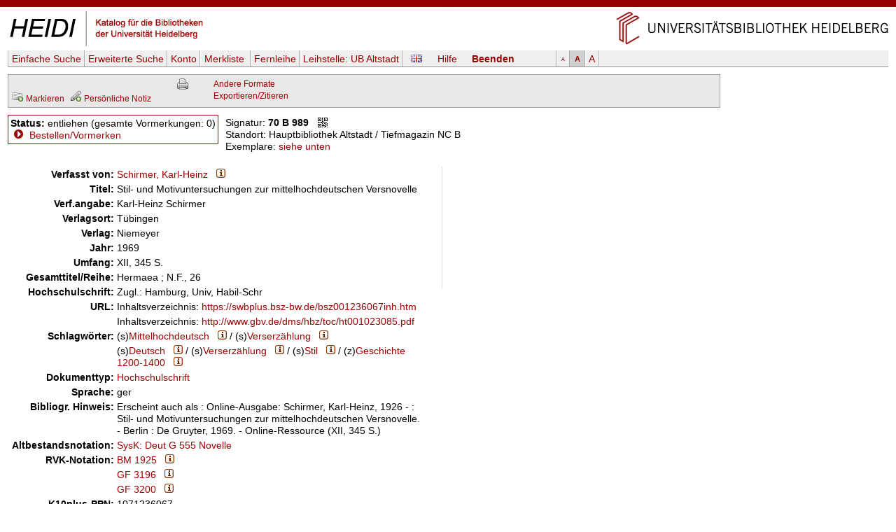

--- FILE ---
content_type: text/html
request_url: https://katalog.ub.uni-heidelberg.de/cgi-bin/titel.cgi?katkey=1034135
body_size: 5038
content:
<!DOCTYPE HTML PUBLIC "-//W3C//DTD HTML 4.01 Transitional//EN" "http://www.w3.org/TR/html4/loose.dtd">
<html lang="de">
  <head><title>HEIDI: Schirmer, Karl-Heinz: Stil- und Motivuntersuchungen zur mittelhochdeutschen Versnovelle</title>
  <meta http-equiv="Content-Type" content="text/html; charset=utf-8">
  <meta http-equiv="X-UA-Compatible" content="IE=edge,chrome=1">
  <meta name="keywords" content="">
  <meta name="description" content="">
  <meta http-equiv="Content-Language" content="de">
  <meta name="organization-name" content="Universit&auml;tsbibliothek Heidelberg">
  <meta name="organization-email" content="ub@ub.uni-heidelberg.de">
  <meta name="city" content="Heidelberg">
  <meta name="country" content="Germany - Deutschland">
  <meta name="language" content="German, Deutsch, de, at,ch">
  <meta name="robots" content="index">
  <meta name="robots" content="follow">
  <meta name="revisit-after" content="1 month">
  <meta name="rating" content="General">
  <meta http-equiv="imagetoolbar" content="no">
  <meta name="MSSmartTagsPreventParsing" content="true">
  <meta name="DC.Identifier" content="http://katalog.ub.uni-heidelberg.de/titel/1034135">
  <meta name="DC.Type" content="Book">
  <meta name="DC.Language" scheme="ISO639-2" content="ger">
  <meta name="DC.Title" content="Stil- und Motivuntersuchungen zur mittelhochdeutschen Versnovelle">
  <meta name="DC.Publisher" content="Niemeyer">
  <meta name="DC.Date" content="1969">
  <meta name="DC.Creator" content="Schirmer, Karl-Heinz">
  <meta name="DC.Subject" content="Mittelhochdeutsch ; Verserzählung">
  <meta name="DC.Subject" content="Deutsch ; Verserzählung ; Stil ; Geschichte 1200-1400">
  <link rel="unapi-server" title="unAPI" type="application/xml" href="unapi.cgi">
  <link rel="canonical" href="https://katalog.ub.uni-heidelberg.de/titel/1034135">
  <link rel="alternate" href="https://katalog.ub.uni-heidelberg.de/titel/1034135/rdf" type="application/rdf+xml" title="RDF+XML">

  <link rel="SHORTCUT ICON" href="/favicon.ico" type="image/x-icon">
  <style type="text/css" media="screen">
        @import url(/css/style.css);
  </style>
  <style type="text/css" media="print">
        @import url(/css/printstyle.css);
  </style>
  <style type="text/css">
        @import url(/css/ubhduni.css);
  </style>
  <link type="text/css" rel="stylesheet" href="/opacjs/jquery-ui-1.14.1/jquery-ui.min.css">
  <link type="text/css" rel="stylesheet" href="/css/vt.css">
  <link type="text/css" rel="stylesheet" href="/css/csl.css">
  <link type="text/css" rel="stylesheet" href="/css/body.css">
  <link title="HEIDI-OPAC" type="application/opensearchdescription+xml" rel="search" href="/opacjs/ubhd-opac.xml">
  <style type="text/css">
    acronym,abbr,span.abbr {text-decoration: none; border-bottom:0pt;}
  </style>
  <script type="text/javascript" src="/opacjs/jquery-3.7.1.min.js"></script>

  <script type="text/javascript" src="/opacjs/jquery-ui-1.14.1/jquery-ui.min.js"></script>
  <script type="text/javascript">//<![CDATA[
     jQuery.noConflict();

     jQuery(document).ready(function() {
       jQuery(document).tooltip();
       jQuery('.rvkinfo').tooltip({
         content: function() {
           var code = jQuery(this).attr('title'); 
           var url = "rvk.cgi?code="+code;
           return jQuery.ajax({async: false, type: "GET", url: url, dataType: "text", error: function (jqXHR, textStatus, errorThrown) {alert(errorThrown)}, success: function (response) {}}).responseText;
         }
       }); 





       if (jQuery('.k2012').length || jQuery('.k2112').length) {
         jQuery('.k0662').each(function (index) {
           if (index == 0) {
             var u = jQuery(this).children('td').html();
             jQuery(this).children('td').html('<span class="titurlswitch"><img src="/opacicon/plus.gif" alt="+">&nbsp;<strong>...</strong></span><span class="titurl"><em>Bitte verwenden Sie für den Volltextzugang die unten stehende lokale URL.</em><br>'+u+'</span>');
           }
           else {jQuery(this).addClass('titurl')}
         });   
       }
       jQuery('.titurl').hide();
       jQuery('.titurlswitch').click(function () {
         jQuery('.titurl').show();
         jQuery('.titurlswitch').hide();
       });




     });
  //]]></script>
</head>
<body>

<a name="top"></a>
<div id="topBarInstitute2spalterVariabelUB"><a href="#contentbegin" accesskey="6">Navigation &uuml;berspringen</a><a name="up" id="up"></a></div>
<table summary="Layouttabelle" id="logotab"><tr><td id="logolinks"><a href="http://katalog.ub.uni-heidelberg.de"><img src="/nav4/grafik/layout/heidi.jpg" alt="HEIDI" height="60" width="284"></a></td><td id="logorechts"><a href="http://www.ub.uni-heidelberg.de/" title="Zur Universit&auml;tsbibliothek" accesskey="1"><img src="/nav4/grafik/layout/header_ub_hd.gif" alt="Universit&auml;tsbibliothek Heidelberg" height="56" width="418"></a></td></tr></table>

<div id="pageContainer2spalterVariabel">
<div id="container">
<div id="greyBarUB"></div>
<div id="content2">
<div class='nobut'>
<a name="contentbegin"></a>

<div id="hmenue">
<ul>
<li><a href='search.cgi?sess=716dae0d8d1b50d9a37206369663069c'>Einfache Suche</a></li><li><a href='search.cgi?art=f&amp;sess=716dae0d8d1b50d9a37206369663069c'>Erweiterte&nbsp;Suche</a></li><li><a href='konto.cgi?sess=716dae0d8d1b50d9a37206369663069c'>Konto</a></li><li><a href='export.cgi?sess=716dae0d8d1b50d9a37206369663069c'>Merkliste&nbsp;<span id='menuanzmark'></span></a></li><li><a href='http://www.ub.uni-heidelberg.de/cgi-bin/pflopac.cgi'>Fernleihe</a></li><li><a href='zweigstelle.cgi?sess=716dae0d8d1b50d9a37206369663069c'>Leihstelle: <span>UB Altstadt</span></a></li></ul><div id="hmsprache"><a href="titel.cgi?sess=716dae0d8d1b50d9a37206369663069c&katkey=1034135&amp;sprache=ENG" id="spr"><img src="/opacicon/en.png" alt="english"></a></div><div id="hmhelp"><a href="http://www.ub.uni-heidelberg.de/allg/litrech/heidi/" target="_blank" id="help">Hilfe</a></div><div id="hmlogout"><a href='logout.cgi?sess=716dae0d8d1b50d9a37206369663069c' id='logout'>Beenden</a></div><ul id="hmschrift"><li id="schriftk"><a href="titel.cgi?sess=716dae0d8d1b50d9a37206369663069c&katkey=1034135&amp;font=k" title="kleine Schriftgr&ouml;&szlig;e">A</a></li><li id="schriftm"><a href="titel.cgi?sess=716dae0d8d1b50d9a37206369663069c&katkey=1034135&amp;font=m" title="mittlere Schriftgr&ouml;&szlig;e">A</a></li><li id="schriftg"><a href="titel.cgi?sess=716dae0d8d1b50d9a37206369663069c&katkey=1034135&amp;font=g" title="gro&szlig; Schriftgr&ouml;&szlig;e">A</a></li></ul>
</div>
<div id='hmenueend'></div>
<script language="JavaScript1.2" src="/opacjs/journaltoc.js" type="text/javascript"></script>
<script language="JavaScript1.2" src="/opacjs/heidi.js" type="text/javascript"></script>
<div class='titelbox'>
<div id='formatdialog'></div>
<div id='formatdialog_format'></div>
<div class='tuebersicht'>

<br />


  <span><a href="titel.cgi?katkey=1034135&amp;mkatkey=1034135&amp;funk=mark&amp;sess=716dae0d8d1b50d9a37206369663069c"><img src="/opacicon/folder_add_grau.png" alt="disk" title="Markieren">&nbsp;<span class='klein'>Markieren</span></a></span>



    
      
        
&nbsp;<a href='https://katalog.ub.uni-heidelberg.de/cgi-bin/login.cgi?sess=716dae0d8d1b50d9a37206369663069c&amp;weiter=%26notiz=1' title='Für den Zugriff auf die Notizfunkion ist ein Login erforderlich.'><img src='/opacicon/pencil_add_grau.png' alt='' />&nbsp;<span class='klein'>Persönliche Notiz</span></a>
        
      
    

</div>
<div class="tformate"><a href="titel.cgi?sess=716dae0d8d1b50d9a37206369663069c&amp;format=print&amp;ex=j&amp;katkey=1034135" target="_blank" title="Druckansicht"><img src="/opacicon/druckansicht2.gif" alt="Drucker" align="top"/></a><br /></div>
<div class="tformate">
  <a href="javascript:formatdialog_format('1034135','GER','716dae0d8d1b50d9a37206369663069c')">Andere Formate</a><noscript> <small>(JavaScript)</small></noscript><br />
  <noscript>
    <a href="titel.cgi?sess=716dae0d8d1b50d9a37206369663069c&amp;format2=bibtex&amp;katkey=1034135" target="_blank">BibTeX</a><br>
    <a href="titel.cgi?sess=716dae0d8d1b50d9a37206369663069c&amp;format2=endnote&amp;katkey=1034135" target="_blank">RIS (Endnote)</a><br>
  </noscript>
  <a href="javascript:formatdialog('1034135','GER','716dae0d8d1b50d9a37206369663069c')">Exportieren/Zitieren</a><noscript> <small>(JavaScript)</small></noscript>
</div>
<div class="tnaviend"></div>
</div>



  <div class='status1'>
  <b>Status:</b> entliehen (gesamte Vormerkungen: 0)<br />
      
  <img src='/opacicon/marker.gif' alt='&gt;'>&#160;<a href='bestellung.cgi?sess=716dae0d8d1b50d9a37206369663069c&amp;ks=1034135'>Bestellen/Vormerken</a>
      
      
      
      
      
      
</div>
<div class='status'>
  <div class='status2'>
      Signatur: <strong>70 B 989</strong>&#160;&#160;&#160;<a href="javascript:qrdialog('716dae0d8d1b50d9a37206369663069c','70%20B%20989','Hauptbibliothek%20Altstadt%20%2F%20Tiefmagazin%20NC%20B');" title="QR-Code"><img src='/opacicon/qr.gif' align='top' alt='QR-Code' /></a><br />
      Standort: Hauptbibliothek&#160;Altstadt&#160;/&#160;Tiefmagazin&#160;NC&#160;B<br />
    Exemplare:
      <a href='#ex'>siehe unten</a>
    <div class='status2a'>
        
        
    </div>
      
  </div>
    
  <div class='statusende'></div>
    
</div>
    <div id='qrdialog'></div>
  
  <table class='titelsatz'>
  
<tr class='k0100'><th>Verfasst von:</th><td><a href="search.cgi?query=au:%22Schirmer%2C%20Karl-Heinz%22&amp;sort=0&amp;sess=716dae0d8d1b50d9a37206369663069c&amp;fsubmit=Suchen&amp;quicks=vtau" title="Weitere Titel zu diesem Eintrag ...">Schirmer, Karl-Heinz</a>&#160;&#160;&#160;<a href="indexinfo.cgi?pkatkey=2392062&amp;sprache=GER&amp;format=html" target="_blank"><img src="/opacicon/information2.png" alt="i"></a></td></tr>
<tr class='k0331'><th>Titel:</th><td>Stil- und Motivuntersuchungen zur mittelhochdeutschen Versnovelle</td></tr>
<tr class='k0359'><th>Verf.angabe:</th><td>Karl-Heinz Schirmer</td></tr>
<tr class='k0410'><th>Verlagsort:</th><td>Tübingen</td></tr>
<tr class='k0412'><th>Verlag:</th><td>Niemeyer</td></tr>
<tr class='k0425'><th>Jahr:</th><td>1969</td></tr>
<tr class='k0433'><th>Umfang:</th><td>XII, 345 S.</td></tr>
<tr class='k0451'><th>Gesamttitel/Reihe:</th><td>Hermaea ; N.F., 26</td></tr>
<tr class='k0519'><th>Hochschulschrift:</th><td>Zugl.: Hamburg, Univ, Habil-Schr</td></tr>
<tr class='k0662'><th>URL:</th><td>Inhaltsverzeichnis:&#160;<a href="https://swbplus.bsz-bw.de/bsz001236067inh.htm" target="_blank">https://swbplus.bsz-bw.de/bsz001236067inh.htm</a></td></tr>
<tr class='k0662'><th>&#160;</th><td>Inhaltsverzeichnis:&#160;<a href="http://www.gbv.de/dms/hbz/toc/ht001023085.pdf" target="_blank">http://www.gbv.de/dms/hbz/toc/ht001023085.pdf</a></td></tr>
<tr class='k0904'><th>Schlagwörter:</th><td>(s)<a href="search.cgi?sort=0&amp;sess=716dae0d8d1b50d9a37206369663069c&amp;fsubmit=Suchen&amp;quicks=vtsw&amp;query=sw:%22Mittelhochdeutsch%22" title="Weitere Titel zu diesem Eintrag ...">Mittelhochdeutsch</a>&#160;&#160;&#160;<a href="indexinfo.cgi?skatkey=23077&amp;sprache=GER&amp;format=html"><img src="/opacicon/information2.png" alt="i"></a> / (s)<a href="search.cgi?sort=0&amp;sess=716dae0d8d1b50d9a37206369663069c&amp;fsubmit=Suchen&amp;quicks=vtsw&amp;query=sw:%22Verserz%C3%A4hlung%22" title="Weitere Titel zu diesem Eintrag ...">Verserzählung</a>&#160;&#160;&#160;<a href="indexinfo.cgi?skatkey=42349&amp;sprache=GER&amp;format=html"><img src="/opacicon/information2.png" alt="i"></a></td></tr>
<tr class='k0909'><th>&#160;</th><td>(s)<a href="search.cgi?sort=0&amp;sess=716dae0d8d1b50d9a37206369663069c&amp;fsubmit=Suchen&amp;quicks=vtsw&amp;query=sw:%22Deutsch%22" title="Weitere Titel zu diesem Eintrag ...">Deutsch</a>&#160;&#160;&#160;<a href="indexinfo.cgi?skatkey=21187&amp;sprache=GER&amp;format=html"><img src="/opacicon/information2.png" alt="i"></a> / (s)<a href="search.cgi?sort=0&amp;sess=716dae0d8d1b50d9a37206369663069c&amp;fsubmit=Suchen&amp;quicks=vtsw&amp;query=sw:%22Verserz%C3%A4hlung%22" title="Weitere Titel zu diesem Eintrag ...">Verserzählung</a>&#160;&#160;&#160;<a href="indexinfo.cgi?skatkey=42349&amp;sprache=GER&amp;format=html"><img src="/opacicon/information2.png" alt="i"></a> / (s)<a href="search.cgi?sort=0&amp;sess=716dae0d8d1b50d9a37206369663069c&amp;fsubmit=Suchen&amp;quicks=vtsw&amp;query=sw:%22Stil%22" title="Weitere Titel zu diesem Eintrag ...">Stil</a>&#160;&#160;&#160;<a href="indexinfo.cgi?skatkey=47403&amp;sprache=GER&amp;format=html"><img src="/opacicon/information2.png" alt="i"></a> / (z)<a href="search.cgi?sort=0&amp;sess=716dae0d8d1b50d9a37206369663069c&amp;fsubmit=Suchen&amp;quicks=vtsw&amp;query=sw:%22Geschichte%201200-1400%22" title="Weitere Titel zu diesem Eintrag ...">Geschichte 1200-1400</a>&#160;&#160;&#160;<a href="indexinfo.cgi?skatkey=605485&amp;sprache=GER&amp;format=html"><img src="/opacicon/information2.png" alt="i"></a></td></tr>
<tr class='k7065'><th>Dokumenttyp:</th><td><a href="search.cgi?sort=0&amp;sess=716dae0d8d1b50d9a37206369663069c&amp;fsubmit=Suchen&amp;quicks=vtxx&amp;query=sw%3A%22Hochschulschrift%22">Hochschulschrift</a></td></tr>
<tr class='k0015'><th>Sprache:</th><td>ger</td></tr>
<tr class='k0527'><th>Bibliogr. Hinweis:</th><td>Erscheint auch als :  Online-Ausgabe: Schirmer, Karl-Heinz, 1926 - : Stil- und Motivuntersuchungen zur mittelhochdeutschen Versnovelle. - Berlin : De Gruyter, 1969. - Online-Ressource (XII, 345 S.)   </td></tr>
<tr class='k0707'><th>Altbestandsnotation:</th><td><a href="search.cgi?query=nt:%22SysK%20%20Deut%20G%20555%20Novelle%22&amp;sort=0&amp;sess=716dae0d8d1b50d9a37206369663069c&amp;fsubmit=Suchen&amp;quicks=vtnt" title="Weitere Titel zu diesem Eintrag ...">SysK: Deut G 555 Novelle </a></td></tr>
<tr class='k1720'><th>RVK-Notation:</th><td><a href="search.cgi?query=rv:%22BM%201925%22&amp;sort=0&amp;sess=716dae0d8d1b50d9a37206369663069c&amp;fsubmit=Suchen&amp;quicks=vtrv" title="Weitere Titel zu diesem Eintrag ...">BM 1925</a>&#160;&#160;&#160;<a href="http://rvk.uni-regensburg.de/notation/BM%201925" target="_blank" class="rvkinfo" title="BM%201925"><img src="/opacicon/information2.png" alt="i"></a></td></tr>
<tr class='k1720'><th>&#160;</th><td><a href="search.cgi?query=rv:%22GF%203196%22&amp;sort=0&amp;sess=716dae0d8d1b50d9a37206369663069c&amp;fsubmit=Suchen&amp;quicks=vtrv" title="Weitere Titel zu diesem Eintrag ...">GF 3196</a>&#160;&#160;&#160;<a href="http://rvk.uni-regensburg.de/notation/GF%203196" target="_blank" class="rvkinfo" title="GF%203196"><img src="/opacicon/information2.png" alt="i"></a></td></tr>
<tr class='k1720'><th>&#160;</th><td><a href="search.cgi?query=rv:%22GF%203200%22&amp;sort=0&amp;sess=716dae0d8d1b50d9a37206369663069c&amp;fsubmit=Suchen&amp;quicks=vtrv" title="Weitere Titel zu diesem Eintrag ...">GF 3200</a>&#160;&#160;&#160;<a href="http://rvk.uni-regensburg.de/notation/GF%203200" target="_blank" class="rvkinfo" title="GF%203200"><img src="/opacicon/information2.png" alt="i"></a></td></tr>
<tr class='k1000'><th>K10plus-PPN:</th><td>1071236067</td></tr>
<tr class='k0999'><th>Verknüpfungen:</th><td>&#8594;&#160;<a href='search.cgi?sess=716dae0d8d1b50d9a37206369663069c&amp;query=band:1034135&amp;format=html'>Übergeordnete Aufnahme</a></td></tr>

  </table>
  
    
<div id="bibtip_isxn" style="display:none"></div>
<div id="bibtip_shorttitle" style="display:none">Stil- und Motivuntersuchungen zur mittelhochdeutschen Versnovelle / Schirmer, Karl-Heinz; 1969</div>
<div id="bibtip_id" style="display:none">1034135</div>
    
<div class="tzusatzinfo">
    
  <div class="cover" id="c1034135"></div>
  <script type="text/javascript">
    jQuery('#c1034135').load('/fcgi-bin/cover.fcgi?url=&katkey=1034135');
  </script>
  <abbr class="unapi-id" title="1034135"></abbr>
  <script src="/opacjs/seealsoubhd.js" type="text/javascript"></script>
    
      <div style="display:none" id="bibtip_reclist"></div>
  <div class='refmanager2'>
    
  </div>
</div>
  
  <div class='titelsatzend'></div>
  
    
    <a name='ex'></a><div class='ex'><strong>Exemplare:</strong><br><br>
<table>
  <tr class='exueber'><th>Signatur</th><th>QR</th><th colspan='2'>Standort</th><th>Status</th></tr>


  
  <tr class='exu1'><td class='exsig'><strong>70 B 989</strong></td><td class='exqr'><a href="javascript:qrdialog('716dae0d8d1b50d9a37206369663069c','70%20B%20989','Hauptbibliothek%20Altstadt%20%2F%20Tiefmagazin%20NC%20B');" title="QR-Code"><img src='/opacicon/qr.gif' alt='QR-Code' /></a></td><td class='exso'>Hauptbibliothek&#160;Altstadt&#160;/&#160;Tiefmagazin&#160;NC&#160;B</td><td class='exlage'></td><td class='exstatus' rowspan="2">entliehen bis 11.02.2026 (gesamte Vormerkungen: 0)</td></tr>
  <tr class='exu2'><td colspan="4" class="ex2">Mediennummer: 01034135</td></tr>

  
  <tr class='exg1'><td class='exsig'><strong>&lt;DE&gt; Ta 6677,20</strong></td><td class='exqr'><a href="javascript:qrdialog('716dae0d8d1b50d9a37206369663069c','%3CDE%3E%20Ta%206677%2C20','Germanistisches%20Seminar');" title="QR-Code"><img src='/opacicon/qr.gif' alt='QR-Code' /></a></td><td class='exso'><a target="_blank" href="http://www.ub.uni-heidelberg.de/helios/kataloge/neu/gksigel.html#DE">Germanistisches&#160;Seminar</a></td><td class='exlage'></td><td class='exstatus' rowspan="2">Präsenznutzung</td></tr>
  <tr class='exg2'><td colspan="4" class="ex2">Mediennummer: 60266594, Inventarnummer: 1969/A 201</td></tr>
 
</table>

</div>

  
<br />
    
<div class='refmanager'>
  Permanenter Link&nbsp;auf diesen Titel (bookmarkfähig):&nbsp;
  <a href="https://katalog.ub.uni-heidelberg.de/titel/1034135">https://katalog.ub.uni-heidelberg.de/titel/1034135</a>&nbsp;&nbsp;&nbsp;<a href="javascript:qrdialogpl('716dae0d8d1b50d9a37206369663069c','https%3A%2F%2Fkatalog.ub.uni-heidelberg.de%2Ftitel%2F1034135');" title="QR-Code"><img src='/opacicon/qr.gif' alt='QR-Code' align='top' /></a>
</div>
    
  <div class="fussabstand"></div>
<div class="topVariabel"><a href="#up"><img src="/nav4/grafik/layout/icon_top.gif" alt="zum Seitenanfang" height="13" width="39"></a></div>
</div>
<br>
</div>
<div id="footerBar"></div>
<div id="footer">
</div>
<div class="copyright">&copy; Universit&auml;tsbibliothek Heidelberg<a href="http://www.ub.uni-heidelberg.de/cgi-bin/mail.cgi?ub"><img src="/nav1/grafik/layout/icon_mailto.gif" width="12" height="8" hspace="10" alt="Mail"></a><a href="http://www.ub.uni-heidelberg.de/wir/impressum.html">Impressum / Datenschutz</a>&nbsp;&nbsp;&nbsp;<a href="http://www.novumdesign.de/" target="_blank">Design</a></div>
<br><br>
</div>
</div>
</body>
</html>
